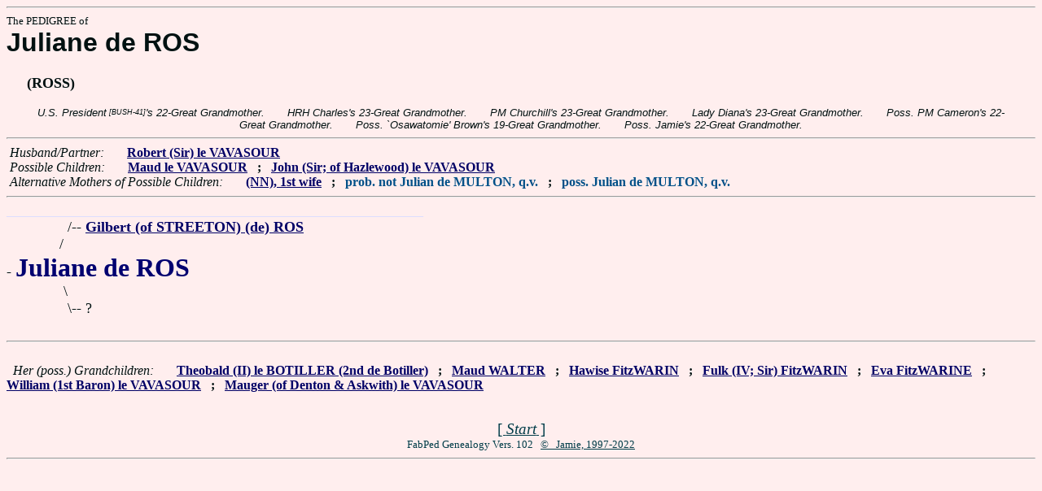

--- FILE ---
content_type: text/html
request_url: https://www.fabpedigree.com/s041/f601190.htm
body_size: 1625
content:
<!DOCTYPE html PUBLIC "-//W3C//DTD HTML 4.01 Transitional//EN">
<html><head><title>Pedigree: Juliane de ROS</title>
<!-- id=1060119041 -->
<meta name="keywords" content="pedigree Juliane de ROS genealogy">
<meta http-equiv="content-type" content="text/html;charset=iso-8859-1">
<meta name="author" content="James Dow Allen Fab Pedigree Vers. 102">
<meta http-equiv="Expires" content="0">
<meta http-equiv="Pragma" content="no-cache">
<link rel=StyleSheet href="../qnstyle.css" type="text/css">
</head>
<body><hr><div id=j3>The PEDIGREE of</div>
<div id=j1>Juliane de ROS</div>
<div id=j2><br>&nbsp; &nbsp; &nbsp;(ROSS)</div>
<br><div id=fdesb>U.S.&nbsp;President<sup><sub> [BUSH-41]</sub></sup>'s&nbsp;22-Great&nbsp;Grandmother. &nbsp; &nbsp; &nbsp; HRH&nbsp;Charles's&nbsp;23-Great&nbsp;Grandmother. &nbsp; &nbsp; &nbsp; PM&nbsp;Churchill's&nbsp;23-Great&nbsp;Grandmother. &nbsp; &nbsp; &nbsp; Lady&nbsp;Diana's&nbsp;23-Great&nbsp;Grandmother. &nbsp; &nbsp; &nbsp; Poss.&nbsp;PM&nbsp;Cameron's&nbsp;22-Great&nbsp;Grandmother. &nbsp; &nbsp; &nbsp; Poss.&nbsp;`Osawatomie'&nbsp;Brown's&nbsp;19-Great&nbsp;Grandmother. &nbsp; &nbsp; &nbsp; Poss.&nbsp;Jamie's&nbsp;22-Great&nbsp;Grandmother. </div>
<hr>  &nbsp;<var>Husband/Partner:</var> 
  &nbsp;  &nbsp;  &nbsp;  <a href="../s058/f004532.htm" title="High Sheriff of Nottingham Derby; aka Robert le VAVASOR of Haslewood; Dates: ? - 1227?"><b>Robert (Sir) le VAVASOUR</b></a>

<br>  &nbsp;<var>Possible Children:</var>  
  &nbsp;  &nbsp;  &nbsp;  <a href="../s029/f502266.htm" title="(alleged to be the Maid Marian of legend); : Yorks. 1176 - by 1226"><b>Maud le VAVASOUR</b></a>
  &nbsp;  <b>;</b>  &nbsp;  <a href="../s020/f300595.htm" title="Lord COCKFIELD; Dates: 1218? - by 1285"><b>John (Sir; of Hazlewood) le VAVASOUR</b></a>
<br>  &nbsp;<var>Alternative Mothers of Possible Children:</var>  
  &nbsp;  &nbsp;  &nbsp;  <a href="../s059/f004532.htm" title="poss. aka (Miss) de BIRKIN"><b><b>(NN), 1st wife</b></b></a>
  &nbsp;  <b>;</b>  &nbsp;  <font color="#005088"><b>prob. not Julian de MULTON, q.v.</b></font>
  &nbsp;  <b>;</b>  &nbsp;  <font color="#005088"><b>poss. Julian de MULTON, q.v.</b></font>
<hr><table cellpadding=0 cellspacing=0><tr>
<th>__________<th>__________<th>_________<th>_________<th>_________<th>______<th>______<th>_____<th>&nbsp;
<tr><td align=right>/<td colspan=9 nowrap>-- <a href="../s082/f202380.htm" title="(ROSS)"><b>Gilbert (of STREETON) (de) ROS</b></a>
<tr><td align=right>/&nbsp;&nbsp;<tr><td colspan=10 nowrap>- <b><font color="#000070" size="+3">Juliane de ROS</font></b>
<tr><td align=right>\&nbsp;<tr><td align=right>\<td colspan=9 nowrap>-- ?
<tr><td>&nbsp;</table>
<hr> &nbsp;  <br> &nbsp;  <var>Her (poss.) Grandchildren:</var>  
  &nbsp;  &nbsp;  &nbsp;  <a href="../s014/f751133.htm" title="Chief Butler of Ireland; (BOTELER; BUTZLLEN); : Norfolk 1200? - 1230 France"><b>Theobald (II) le BOTILLER (2nd de Botiller)</b></a>
  &nbsp;  <b>;</b>  &nbsp;  <a href="../s007/f502268.htm" title="aka Matilda le BOTILLER"><b>Maud WALTER</b></a>
  &nbsp;  <b>;</b>  &nbsp;  <a href="../s055/f041518.htm" title="Dates: 1207? - ?"><b>Hawise FitzWARIN</b></a>
  &nbsp;  <b>;</b>  &nbsp;  <a href="../s086/f375562.htm" title="Baron FitzWARIN; de WARENNE; Dates: 1202?? - 14/5/1264?"><b>Fulk (IV; Sir) FitzWARIN</b></a>
  &nbsp;  <b>;</b>  &nbsp;  <a href="../s071/f296293.htm"><b>Eva FitzWARINE</b></a>
  &nbsp;  <b>;</b>  &nbsp;  <a href="../s060/f650297.htm" title="Dates: 1240? - 1311"><b>William (1st Baron) le VAVASOUR</b></a>
  &nbsp;  <b>;</b>  &nbsp;  <a href="../s092/f302018.htm" title="aka Malger le VAVASOR"><b>Mauger (of Denton &amp; Askwith) le VAVASOUR</b></a>
<br>&nbsp;<p><center><a href="../pedstart.htm"><font color="#003c48"><big>[ <i>Start</i> ]</a><br><small><small>FabPed Genealogy Vers. 102 &nbsp; <a href="../copyr.htm"><font color="#003c48">&copy; &nbsp; Jamie, 1997-2022</a></center><hr>
</body></html>
